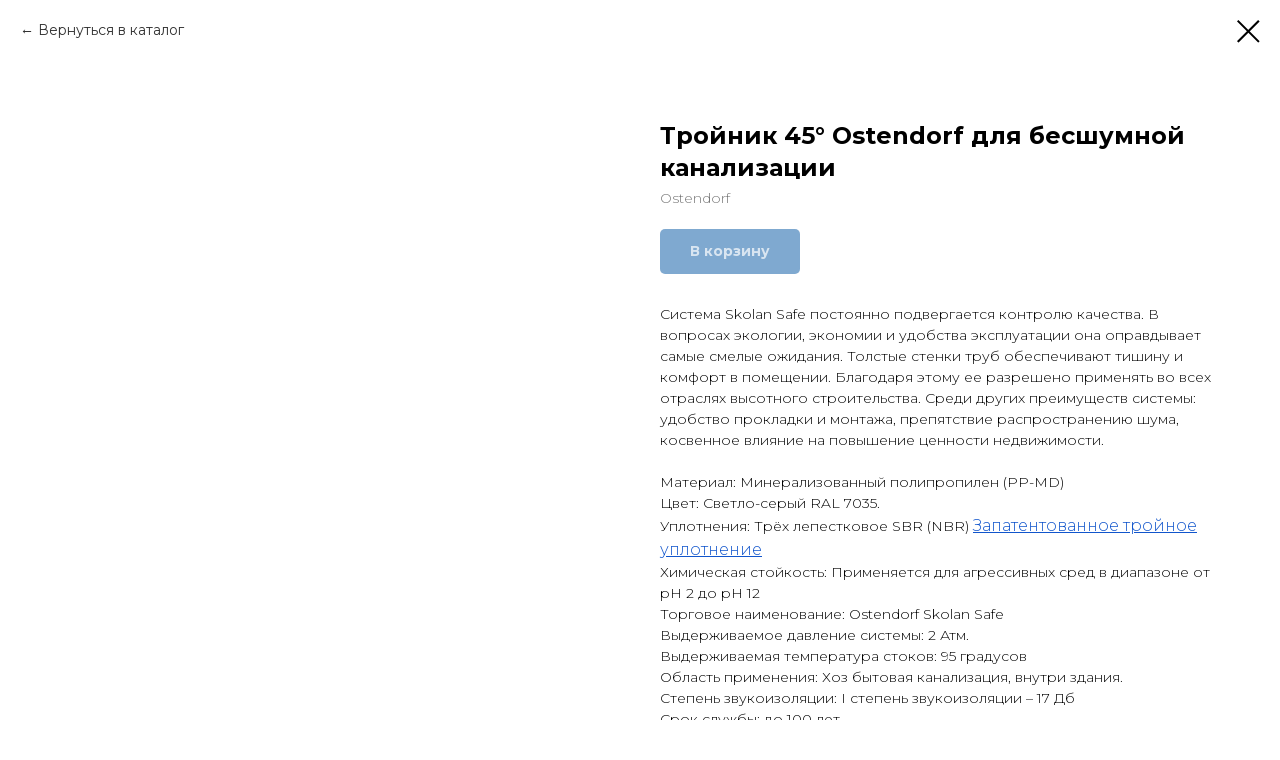

--- FILE ---
content_type: text/html; charset=UTF-8
request_url: https://sanmario.ru/kanalizatsionnye_truby/tproduct/179063528-278083318252-troinik-45-ostendorf-dlya-besshumnoi-kan
body_size: 19372
content:
<!DOCTYPE html> <html> <head> <meta charset="utf-8" /> <meta http-equiv="Content-Type" content="text/html; charset=utf-8" /> <meta name="viewport" content="width=device-width, initial-scale=1.0" /> <!--metatextblock-->
<title>Тройник 45° Ostendorf для бесшумной канализации - Ostendorf</title>
<meta name="description" content="Ostendorf Skolan Safe. Бесшумная канализация из минерализованного полипропиленаСистема Ostendorf Skolan Safe (PP-MD) - 17дБ(А)">
<meta name="keywords" content="">
<meta property="og:title" content="Тройник 45° Ostendorf для бесшумной канализации" />
<meta property="og:description" content="Ostendorf Skolan Safe. Бесшумная канализация из минерализованного полипропиленаСистема Ostendorf Skolan Safe (PP-MD) - 17дБ(А)" />
<meta property="og:type" content="website" />
<meta property="og:url" content="https://sanmario.ru/kanalizatsionnye_truby/tproduct/179063528-278083318252-troinik-45-ostendorf-dlya-besshumnoi-kan" />
<meta property="og:image" content="https://static.tildacdn.com/tild3030-3562-4830-b136-343430623638/vkzq4d17jxyzruf_988d.jpg" />
<link rel="canonical" href="https://sanmario.ru/kanalizatsionnye_truby/tproduct/179063528-278083318252-troinik-45-ostendorf-dlya-besshumnoi-kan" />
<!--/metatextblock--> <meta name="format-detection" content="telephone=no" /> <meta http-equiv="x-dns-prefetch-control" content="on"> <link rel="dns-prefetch" href="https://ws.tildacdn.com"> <link rel="dns-prefetch" href="https://static.tildacdn.com"> <link rel="shortcut icon" href="https://static.tildacdn.com/tild3130-3861-4463-b238-653238663238/favicon.ico" type="image/x-icon" /> <!-- Assets --> <script src="https://neo.tildacdn.com/js/tilda-fallback-1.0.min.js" async charset="utf-8"></script> <link rel="stylesheet" href="https://static.tildacdn.com/css/tilda-grid-3.0.min.css" type="text/css" media="all" onerror="this.loaderr='y';"/> <link rel="stylesheet" href="https://static.tildacdn.com/ws/project1933940/tilda-blocks-page8975937.min.css?t=1734415123" type="text/css" media="all" onerror="this.loaderr='y';" /> <link rel="preconnect" href="https://fonts.gstatic.com"> <link href="https://fonts.googleapis.com/css2?family=Montserrat:wght@100..900&subset=latin,cyrillic" rel="stylesheet"> <link rel="stylesheet" href="https://static.tildacdn.com/css/tilda-animation-2.0.min.css" type="text/css" media="all" onerror="this.loaderr='y';" /> <link rel="stylesheet" href="https://static.tildacdn.com/css/tilda-popup-1.1.min.css" type="text/css" media="print" onload="this.media='all';" onerror="this.loaderr='y';" /> <noscript><link rel="stylesheet" href="https://static.tildacdn.com/css/tilda-popup-1.1.min.css" type="text/css" media="all" /></noscript> <link rel="stylesheet" href="https://static.tildacdn.com/css/tilda-slds-1.4.min.css" type="text/css" media="print" onload="this.media='all';" onerror="this.loaderr='y';" /> <noscript><link rel="stylesheet" href="https://static.tildacdn.com/css/tilda-slds-1.4.min.css" type="text/css" media="all" /></noscript> <link rel="stylesheet" href="https://static.tildacdn.com/css/tilda-catalog-1.1.min.css" type="text/css" media="print" onload="this.media='all';" onerror="this.loaderr='y';" /> <noscript><link rel="stylesheet" href="https://static.tildacdn.com/css/tilda-catalog-1.1.min.css" type="text/css" media="all" /></noscript> <link rel="stylesheet" href="https://static.tildacdn.com/css/tilda-forms-1.0.min.css" type="text/css" media="all" onerror="this.loaderr='y';" /> <link rel="stylesheet" href="https://static.tildacdn.com/css/tilda-menusub-1.0.min.css" type="text/css" media="print" onload="this.media='all';" onerror="this.loaderr='y';" /> <noscript><link rel="stylesheet" href="https://static.tildacdn.com/css/tilda-menusub-1.0.min.css" type="text/css" media="all" /></noscript> <link rel="stylesheet" href="https://static.tildacdn.com/css/tilda-cart-1.0.min.css" type="text/css" media="all" onerror="this.loaderr='y';" /> <link rel="stylesheet" href="https://static.tildacdn.com/css/tilda-zoom-2.0.min.css" type="text/css" media="print" onload="this.media='all';" onerror="this.loaderr='y';" /> <noscript><link rel="stylesheet" href="https://static.tildacdn.com/css/tilda-zoom-2.0.min.css" type="text/css" media="all" /></noscript> <link rel="stylesheet" href="https://fonts.googleapis.com/css?family=Montserrat:300,400,500,600,700,800&display=swap&subset=cyrillic" type="text/css" /> <script nomodule src="https://static.tildacdn.com/js/tilda-polyfill-1.0.min.js" charset="utf-8"></script> <script type="text/javascript">function t_onReady(func) {if(document.readyState!='loading') {func();} else {document.addEventListener('DOMContentLoaded',func);}}
function t_onFuncLoad(funcName,okFunc,time) {if(typeof window[funcName]==='function') {okFunc();} else {setTimeout(function() {t_onFuncLoad(funcName,okFunc,time);},(time||100));}}function t_throttle(fn,threshhold,scope) {return function() {fn.apply(scope||this,arguments);};}</script> <script src="https://static.tildacdn.com/js/jquery-1.10.2.min.js" charset="utf-8" onerror="this.loaderr='y';"></script> <script src="https://static.tildacdn.com/js/tilda-scripts-3.0.min.js" charset="utf-8" defer onerror="this.loaderr='y';"></script> <script src="https://static.tildacdn.com/ws/project1933940/tilda-blocks-page8975937.min.js?t=1734415123" charset="utf-8" onerror="this.loaderr='y';"></script> <script src="https://static.tildacdn.com/js/tilda-lazyload-1.0.min.js" charset="utf-8" async onerror="this.loaderr='y';"></script> <script src="https://static.tildacdn.com/js/tilda-animation-2.0.min.js" charset="utf-8" async onerror="this.loaderr='y';"></script> <script src="https://static.tildacdn.com/js/tilda-zero-1.1.min.js" charset="utf-8" async onerror="this.loaderr='y';"></script> <script src="https://static.tildacdn.com/js/hammer.min.js" charset="utf-8" async onerror="this.loaderr='y';"></script> <script src="https://static.tildacdn.com/js/tilda-slds-1.4.min.js" charset="utf-8" async onerror="this.loaderr='y';"></script> <script src="https://static.tildacdn.com/js/tilda-products-1.0.min.js" charset="utf-8" async onerror="this.loaderr='y';"></script> <script src="https://static.tildacdn.com/js/tilda-catalog-1.1.min.js" charset="utf-8" async onerror="this.loaderr='y';"></script> <script src="https://static.tildacdn.com/js/tilda-menusub-1.0.min.js" charset="utf-8" async onerror="this.loaderr='y';"></script> <script src="https://static.tildacdn.com/js/tilda-menu-1.0.min.js" charset="utf-8" async onerror="this.loaderr='y';"></script> <script src="https://static.tildacdn.com/js/tilda-forms-1.0.min.js" charset="utf-8" async onerror="this.loaderr='y';"></script> <script src="https://static.tildacdn.com/js/tilda-cart-1.0.min.js" charset="utf-8" async onerror="this.loaderr='y';"></script> <script src="https://static.tildacdn.com/js/tilda-widget-positions-1.0.js" charset="utf-8" async onerror="this.loaderr='y';"></script> <script src="https://static.tildacdn.com/js/tilda-popup-1.0.min.js" charset="utf-8" async onerror="this.loaderr='y';"></script> <script src="https://static.tildacdn.com/js/tilda-animation-sbs-1.0.min.js" charset="utf-8" async onerror="this.loaderr='y';"></script> <script src="https://static.tildacdn.com/js/tilda-zoom-2.0.min.js" charset="utf-8" async onerror="this.loaderr='y';"></script> <script src="https://static.tildacdn.com/js/tilda-skiplink-1.0.min.js" charset="utf-8" async onerror="this.loaderr='y';"></script> <script src="https://static.tildacdn.com/js/tilda-events-1.0.min.js" charset="utf-8" async onerror="this.loaderr='y';"></script> <script type="text/javascript">window.dataLayer=window.dataLayer||[];</script> <script type="text/javascript">(function() {if((/bot|google|yandex|baidu|bing|msn|duckduckbot|teoma|slurp|crawler|spider|robot|crawling|facebook/i.test(navigator.userAgent))===false&&typeof(sessionStorage)!='undefined'&&sessionStorage.getItem('visited')!=='y'&&document.visibilityState){var style=document.createElement('style');style.type='text/css';style.innerHTML='@media screen and (min-width: 980px) {.t-records {opacity: 0;}.t-records_animated {-webkit-transition: opacity ease-in-out .2s;-moz-transition: opacity ease-in-out .2s;-o-transition: opacity ease-in-out .2s;transition: opacity ease-in-out .2s;}.t-records.t-records_visible {opacity: 1;}}';document.getElementsByTagName('head')[0].appendChild(style);function t_setvisRecs(){var alr=document.querySelectorAll('.t-records');Array.prototype.forEach.call(alr,function(el) {el.classList.add("t-records_animated");});setTimeout(function() {Array.prototype.forEach.call(alr,function(el) {el.classList.add("t-records_visible");});sessionStorage.setItem("visited","y");},400);}
document.addEventListener('DOMContentLoaded',t_setvisRecs);}})();</script></head> <body class="t-body" style="margin:0;"> <!--allrecords--> <div id="allrecords" class="t-records" data-product-page="y" data-hook="blocks-collection-content-node" data-tilda-project-id="1933940" data-tilda-page-id="8975937" data-tilda-page-alias="kanalizatsionnye_truby" data-tilda-formskey="b122896cd7ac29a157692da35c8e67f9" data-tilda-lazy="yes" data-tilda-root-zone="com">
<!-- PRODUCT START -->

                
                        
                    
        
        

<div id="rec179063528" class="r t-rec" style="background-color:#ffffff;" data-bg-color="#ffffff">
    <div class="t-store t-store__prod-snippet__container">

        
                <div class="t-store__prod-popup__close-txt-wr" style="position:absolute;">
            <a href="https://sanmario.ru/kanalizatsionnye_truby" class="js-store-close-text t-store__prod-popup__close-txt t-descr t-descr_xxs" style="color:#000000;">
                Вернуться в каталог
            </a>
        </div>
        
        <a href="https://sanmario.ru/kanalizatsionnye_truby" class="t-popup__close" style="position:absolute; background-color:#ffffff">
            <div class="t-popup__close-wrapper">
                <svg class="t-popup__close-icon t-popup__close-icon_arrow" width="26px" height="26px" viewBox="0 0 26 26" version="1.1" xmlns="http://www.w3.org/2000/svg" xmlns:xlink="http://www.w3.org/1999/xlink"><path d="M10.4142136,5 L11.8284271,6.41421356 L5.829,12.414 L23.4142136,12.4142136 L23.4142136,14.4142136 L5.829,14.414 L11.8284271,20.4142136 L10.4142136,21.8284271 L2,13.4142136 L10.4142136,5 Z" fill="#000000"></path></svg>
                <svg class="t-popup__close-icon t-popup__close-icon_cross" width="23px" height="23px" viewBox="0 0 23 23" version="1.1" xmlns="http://www.w3.org/2000/svg" xmlns:xlink="http://www.w3.org/1999/xlink"><g stroke="none" stroke-width="1" fill="#000000" fill-rule="evenodd"><rect transform="translate(11.313708, 11.313708) rotate(-45.000000) translate(-11.313708, -11.313708) " x="10.3137085" y="-3.6862915" width="2" height="30"></rect><rect transform="translate(11.313708, 11.313708) rotate(-315.000000) translate(-11.313708, -11.313708) " x="10.3137085" y="-3.6862915" width="2" height="30"></rect></g></svg>
            </div>
        </a>
        
        <div class="js-store-product js-product t-store__product-snippet" data-product-lid="278083318252" data-product-uid="278083318252" itemscope itemtype="http://schema.org/Product">
            <meta itemprop="productID" content="278083318252" />

            <div class="t-container">
                <div>
                    <meta itemprop="image" content="https://static.tildacdn.com/tild3030-3562-4830-b136-343430623638/vkzq4d17jxyzruf_988d.jpg" />
                    <div class="t-store__prod-popup__slider js-store-prod-slider t-store__prod-popup__col-left t-col t-col_6">
                        <div class="js-product-img" style="width:100%;padding-bottom:75%;background-size:cover;opacity:0;">
                        </div>
                    </div>
                    <div class="t-store__prod-popup__info t-align_left t-store__prod-popup__col-right t-col t-col_6">

                        <div class="t-store__prod-popup__title-wrapper">
                            <h1 class="js-store-prod-name js-product-name t-store__prod-popup__name t-name t-name_xl" itemprop="name" style="font-weight:700;">Тройник 45° Ostendorf для бесшумной канализации</h1>
                            <div class="t-store__prod-popup__brand t-descr t-descr_xxs" itemprop="brand" itemscope itemtype="https://schema.org/Brand">
                                <span itemprop="name" class="js-product-brand">Ostendorf</span>                            </div>
                            <div class="t-store__prod-popup__sku t-descr t-descr_xxs">
                                <span class="js-store-prod-sku js-product-sku" translate="no" >
                                    
                                </span>
                            </div>
                        </div>

                                                                        <div itemprop="offers" itemscope itemtype="http://schema.org/AggregateOffer" style="display:none;">
                            <meta itemprop="lowPrice" content="" />
                            <meta itemprop="highPrice" content="" />
                            <meta itemprop="priceCurrency" content="RUB" />
                                                        <link itemprop="availability" href="http://schema.org/InStock">
                                                                                    <div itemprop="offers" itemscope itemtype="http://schema.org/Offer" style="display:none;">
                                <meta itemprop="serialNumber" content="130082776964" />
                                                                <meta itemprop="sku" content="332200" />
                                                                <meta itemprop="price" content="0" />
                                <meta itemprop="priceCurrency" content="RUB" />
                                                                <link itemprop="availability" href="http://schema.org/InStock">
                                                            </div>
                                                        <div itemprop="offers" itemscope itemtype="http://schema.org/Offer" style="display:none;">
                                <meta itemprop="serialNumber" content="913768056976" />
                                                                <meta itemprop="sku" content="333210" />
                                                                <meta itemprop="price" content="0" />
                                <meta itemprop="priceCurrency" content="RUB" />
                                                                <link itemprop="availability" href="http://schema.org/InStock">
                                                            </div>
                                                        <div itemprop="offers" itemscope itemtype="http://schema.org/Offer" style="display:none;">
                                <meta itemprop="serialNumber" content="477456323285" />
                                                                <meta itemprop="sku" content="333200" />
                                                                <meta itemprop="price" content="0" />
                                <meta itemprop="priceCurrency" content="RUB" />
                                                                <link itemprop="availability" href="http://schema.org/InStock">
                                                            </div>
                                                        <div itemprop="offers" itemscope itemtype="http://schema.org/Offer" style="display:none;">
                                <meta itemprop="serialNumber" content="886187990116" />
                                                                <meta itemprop="sku" content="334220" />
                                                                <meta itemprop="price" content="0" />
                                <meta itemprop="priceCurrency" content="RUB" />
                                                                <link itemprop="availability" href="http://schema.org/InStock">
                                                            </div>
                                                        <div itemprop="offers" itemscope itemtype="http://schema.org/Offer" style="display:none;">
                                <meta itemprop="serialNumber" content="227677747847" />
                                                                <meta itemprop="sku" content="334210" />
                                                                <meta itemprop="price" content="0" />
                                <meta itemprop="priceCurrency" content="RUB" />
                                                                <link itemprop="availability" href="http://schema.org/InStock">
                                                            </div>
                                                        <div itemprop="offers" itemscope itemtype="http://schema.org/Offer" style="display:none;">
                                <meta itemprop="serialNumber" content="708296849177" />
                                                                <meta itemprop="sku" content="334200" />
                                                                <meta itemprop="price" content="0" />
                                <meta itemprop="priceCurrency" content="RUB" />
                                                                <link itemprop="availability" href="http://schema.org/InStock">
                                                            </div>
                                                        <div itemprop="offers" itemscope itemtype="http://schema.org/Offer" style="display:none;">
                                <meta itemprop="serialNumber" content="126607115153" />
                                                                <meta itemprop="sku" content="335220" />
                                                                <meta itemprop="price" content="0" />
                                <meta itemprop="priceCurrency" content="RUB" />
                                                                <link itemprop="availability" href="http://schema.org/InStock">
                                                            </div>
                                                        <div itemprop="offers" itemscope itemtype="http://schema.org/Offer" style="display:none;">
                                <meta itemprop="serialNumber" content="544003660701" />
                                                                <meta itemprop="sku" content="335210" />
                                                                <meta itemprop="price" content="0" />
                                <meta itemprop="priceCurrency" content="RUB" />
                                                                <link itemprop="availability" href="http://schema.org/InStock">
                                                            </div>
                                                        <div itemprop="offers" itemscope itemtype="http://schema.org/Offer" style="display:none;">
                                <meta itemprop="serialNumber" content="874968001303" />
                                                                <meta itemprop="sku" content="335230" />
                                                                <meta itemprop="price" content="0" />
                                <meta itemprop="priceCurrency" content="RUB" />
                                                                <link itemprop="availability" href="http://schema.org/InStock">
                                                            </div>
                                                        <div itemprop="offers" itemscope itemtype="http://schema.org/Offer" style="display:none;">
                                <meta itemprop="serialNumber" content="617398974350" />
                                                                <meta itemprop="sku" content="335200" />
                                                                <meta itemprop="price" content="0" />
                                <meta itemprop="priceCurrency" content="RUB" />
                                                                <link itemprop="availability" href="http://schema.org/InStock">
                                                            </div>
                                                        <div itemprop="offers" itemscope itemtype="http://schema.org/Offer" style="display:none;">
                                <meta itemprop="serialNumber" content="456571804739" />
                                                                <meta itemprop="sku" content="336210" />
                                                                <meta itemprop="price" content="0" />
                                <meta itemprop="priceCurrency" content="RUB" />
                                                                <link itemprop="availability" href="http://schema.org/InStock">
                                                            </div>
                                                        <div itemprop="offers" itemscope itemtype="http://schema.org/Offer" style="display:none;">
                                <meta itemprop="serialNumber" content="285043388387" />
                                                                <meta itemprop="sku" content="336200" />
                                                                <meta itemprop="price" content="0" />
                                <meta itemprop="priceCurrency" content="RUB" />
                                                                <link itemprop="availability" href="http://schema.org/InStock">
                                                            </div>
                                                        <div itemprop="offers" itemscope itemtype="http://schema.org/Offer" style="display:none;">
                                <meta itemprop="serialNumber" content="744300005203" />
                                                                <meta itemprop="sku" content="337210" />
                                                                <meta itemprop="price" content="0" />
                                <meta itemprop="priceCurrency" content="RUB" />
                                                                <link itemprop="availability" href="http://schema.org/InStock">
                                                            </div>
                                                        <div itemprop="offers" itemscope itemtype="http://schema.org/Offer" style="display:none;">
                                <meta itemprop="serialNumber" content="792058568556" />
                                                                <meta itemprop="sku" content="337200" />
                                                                <meta itemprop="price" content="0" />
                                <meta itemprop="priceCurrency" content="RUB" />
                                                                <link itemprop="availability" href="http://schema.org/InStock">
                                                            </div>
                                                        <div itemprop="offers" itemscope itemtype="http://schema.org/Offer" style="display:none;">
                                <meta itemprop="serialNumber" content="108092511856" />
                                                                <meta itemprop="sku" content="338230" />
                                                                <meta itemprop="price" content="0" />
                                <meta itemprop="priceCurrency" content="RUB" />
                                                                <link itemprop="availability" href="http://schema.org/InStock">
                                                            </div>
                                                        <div itemprop="offers" itemscope itemtype="http://schema.org/Offer" style="display:none;">
                                <meta itemprop="serialNumber" content="223590149524" />
                                                                <meta itemprop="sku" content="338210" />
                                                                <meta itemprop="price" content="0" />
                                <meta itemprop="priceCurrency" content="RUB" />
                                                                <link itemprop="availability" href="http://schema.org/InStock">
                                                            </div>
                                                        <div itemprop="offers" itemscope itemtype="http://schema.org/Offer" style="display:none;">
                                <meta itemprop="serialNumber" content="330130488740" />
                                                                <meta itemprop="sku" content="338200" />
                                                                <meta itemprop="price" content="0" />
                                <meta itemprop="priceCurrency" content="RUB" />
                                                                <link itemprop="availability" href="http://schema.org/InStock">
                                                            </div>
                                                    </div>
                        
                                                
                        <div class="js-store-price-wrapper t-store__prod-popup__price-wrapper">
                            <div class="js-store-prod-price t-store__prod-popup__price t-store__prod-popup__price-item t-name t-name_md" style="color:#0054a1;font-weight:600;display:none;">
                                                                <div class="js-product-price js-store-prod-price-val t-store__prod-popup__price-value" data-product-price-def="" data-product-price-def-str=""></div><div class="t-store__prod-popup__price-currency" translate="no">р.</div>
                                                            </div>
                            <div class="js-store-prod-price-old t-store__prod-popup__price_old t-store__prod-popup__price-item t-name t-name_md" style="font-weight:600;display:none;">
                                                                <div class="js-store-prod-price-old-val t-store__prod-popup__price-value"></div><div class="t-store__prod-popup__price-currency" translate="no">р.</div>
                                                            </div>
                        </div>

                        <div class="js-product-controls-wrapper">
                        </div>

                        <div class="t-store__prod-popup__links-wrapper">
                                                    </div>

                                                <div class="t-store__prod-popup__btn-wrapper"   tt="В корзину">
                                                        <a href="#order" class="t-store__prod-popup__btn t-store__prod-popup__btn_disabled t-btn t-btn_sm" style="color:#ffffff;background-color:#0054a1;border-radius:5px;-moz-border-radius:5px;-webkit-border-radius:5px;">
                                <table style="width:100%; height:100%;">
                                    <tbody>
                                        <tr>
                                            <td class="js-store-prod-popup-buy-btn-txt">В корзину</td>
                                        </tr>
                                    </tbody>
                                </table>
                            </a>
                                                    </div>
                        
                        <div class="js-store-prod-text t-store__prod-popup__text t-descr t-descr_xxs" >
                                                    <div class="js-store-prod-all-text" itemprop="description">
                                Система Skolan Safe постоянно подвергается контролю качества. В вопросах экологии, экономии и удобства эксплуатации она оправдывает самые смелые ожидания. Толстые стенки труб обеспечивают тишину и комфорт в помещении. Благодаря этому ее разрешено применять во всех отраслях высотного строительства. Среди других преимуществ системы: удобство прокладки и монтажа, препятствие распространению шума, косвенное влияние на повышение ценности недвижимости.<br /><br />Материал: Минерализованный полипропилен (PP-MD)<br />Цвет: Светло-серый RAL 7035.<br />Уплотнения: Трёх лепестковое SBR (NBR) <a href="https://ostendorf.ru/zapatentovannoe-uplotnenie/" style="font-size: 16px; font-style: normal; font-variant-caps: normal; text-decoration: underline; color: rgb(17, 85, 204);">Запатентованное тройное уплотнение</a><br />Химическая стойкость: Применяется для агрессивных сред в диапазоне от pH 2 до pH 12<br />Торговое наименование: Ostendorf Skolan Safe<br />Выдерживаемое давление системы: 2 Атм.<br />Выдерживаемая температура стоков: 95 градусов<br />Область применения: Хоз бытовая канализация, внутри здания.<br />Степень звукоизоляции: I степень звукоизоляции – 17 Дб<br />Срок службы: до 100 лет.<br />Структура трубы: Сплошная стенка<br /><br /><br />Маркировка:<br /><strong>Трубы и фитинги</strong><br />Долговечная маркировка с обозначением производителя, условного диаметра, стандарта (DIN EN 1451-1), даты изготовления (на фитингах дополнительно указываются углы наклона), на трубах нанесена сантиметровая линейка.<br /><strong>Уплотнительные кольца</strong><br />Фирменный знак производителя уплотнения, условный диаметр, обозначение стандарта (DIN EN 681), дата изготовления, номер пресс-формы и ее гнезда.<br /><br />Соединение: Соединение осуществляется вставкой гладкого конца трубы в раструб с установленным на заводе, запатентованным уплотнительным кольцом.<br /><br />Требования к качеству: изготавливается по DIN EN 1451-1 и DIN 19560-10<br /><br />Условные диаметры: 50, 75, 90, 110, 125, 160 и 200 мм. <br />                            </div>
                                                                            <div class="js-store-prod-all-charcs">
                                                                                                                                                                        </div>
                                                </div>

                    </div>
                </div>

                            </div>
        </div>
                <div class="js-store-error-msg t-store__error-msg-cont"></div>
        <div itemscope itemtype="http://schema.org/ImageGallery" style="display:none;">
                                                </div>

    </div>

                        
                        
    
    <style>
        /* body bg color */
        
        .t-body {
            background-color:#ffffff;
        }
        

        /* body bg color end */
        /* Slider stiles */
        .t-slds__bullet_active .t-slds__bullet_body {
            background-color: #222 !important;
        }

        .t-slds__bullet:hover .t-slds__bullet_body {
            background-color: #222 !important;
        }
        /* Slider stiles end */
    </style>
    

            
        
    <style>
        

        

        
    </style>
    
    
        
    <style>
        
    </style>
    
    
        
    <style>
        
    </style>
    
    
        
        <style>
    
                                    
        </style>
    
    
    <div class="js-store-tpl-slider-arrows" style="display: none;">
                


<div class="t-slds__arrow_wrapper t-slds__arrow_wrapper-left" data-slide-direction="left">
  <div class="t-slds__arrow t-slds__arrow-left t-slds__arrow-withbg" style="width: 30px; height: 30px;background-color: rgba(255,255,255,1);">
    <div class="t-slds__arrow_body t-slds__arrow_body-left" style="width: 7px;">
      <svg style="display: block" viewBox="0 0 7.3 13" xmlns="http://www.w3.org/2000/svg" xmlns:xlink="http://www.w3.org/1999/xlink">
                <desc>Left</desc>
        <polyline
        fill="none"
        stroke="#000000"
        stroke-linejoin="butt"
        stroke-linecap="butt"
        stroke-width="1"
        points="0.5,0.5 6.5,6.5 0.5,12.5"
        />
      </svg>
    </div>
  </div>
</div>
<div class="t-slds__arrow_wrapper t-slds__arrow_wrapper-right" data-slide-direction="right">
  <div class="t-slds__arrow t-slds__arrow-right t-slds__arrow-withbg" style="width: 30px; height: 30px;background-color: rgba(255,255,255,1);">
    <div class="t-slds__arrow_body t-slds__arrow_body-right" style="width: 7px;">
      <svg style="display: block" viewBox="0 0 7.3 13" xmlns="http://www.w3.org/2000/svg" xmlns:xlink="http://www.w3.org/1999/xlink">
        <desc>Right</desc>
        <polyline
        fill="none"
        stroke="#000000"
        stroke-linejoin="butt"
        stroke-linecap="butt"
        stroke-width="1"
        points="0.5,0.5 6.5,6.5 0.5,12.5"
        />
      </svg>
    </div>
  </div>
</div>    </div>

    
    <script>
        t_onReady(function() {
            var tildacopyEl = document.getElementById('tildacopy');
            if (tildacopyEl) tildacopyEl.style.display = 'none';

            var recid = '179063528';
            var options = {};
            var product = {"uid":278083318252,"rootpartid":952628,"title":"Тройник 45° Ostendorf для бесшумной канализации","brand":"Ostendorf","descr":"Ostendorf Skolan Safe. Бесшумная канализация из минерализованного полипропилена<br \/>Система Ostendorf Skolan Safe (PP-MD) - 17дБ(А)<br \/>","text":"Система Skolan Safe постоянно подвергается контролю качества. В вопросах экологии, экономии и удобства эксплуатации она оправдывает самые смелые ожидания. Толстые стенки труб обеспечивают тишину и комфорт в помещении. Благодаря этому ее разрешено применять во всех отраслях высотного строительства. Среди других преимуществ системы: удобство прокладки и монтажа, препятствие распространению шума, косвенное влияние на повышение ценности недвижимости.<br \/><br \/>Материал: Минерализованный полипропилен (PP-MD)<br \/>Цвет: Светло-серый RAL 7035.<br \/>Уплотнения: Трёх лепестковое SBR (NBR) <a href=\"https:\/\/ostendorf.ru\/zapatentovannoe-uplotnenie\/\" style=\"font-size: 16px; font-style: normal; font-variant-caps: normal; text-decoration: underline; color: rgb(17, 85, 204);\">Запатентованное тройное уплотнение<\/a><br \/>Химическая стойкость: Применяется для агрессивных сред в диапазоне от pH 2 до pH 12<br \/>Торговое наименование: Ostendorf Skolan Safe<br \/>Выдерживаемое давление системы: 2 Атм.<br \/>Выдерживаемая температура стоков: 95 градусов<br \/>Область применения: Хоз бытовая канализация, внутри здания.<br \/>Степень звукоизоляции: I степень звукоизоляции – 17 Дб<br \/>Срок службы: до 100 лет.<br \/>Структура трубы: Сплошная стенка<br \/><br \/><br \/>Маркировка:<br \/><strong>Трубы и фитинги<\/strong><br \/>Долговечная маркировка с обозначением производителя, условного диаметра, стандарта (DIN EN 1451-1), даты изготовления (на фитингах дополнительно указываются углы наклона), на трубах нанесена сантиметровая линейка.<br \/><strong>Уплотнительные кольца<\/strong><br \/>Фирменный знак производителя уплотнения, условный диаметр, обозначение стандарта (DIN EN 681), дата изготовления, номер пресс-формы и ее гнезда.<br \/><br \/>Соединение: Соединение осуществляется вставкой гладкого конца трубы в раструб с установленным на заводе, запатентованным уплотнительным кольцом.<br \/><br \/>Требования к качеству: изготавливается по DIN EN 1451-1 и DIN 19560-10<br \/><br \/>Условные диаметры: 50, 75, 90, 110, 125, 160 и 200 мм. <br \/>","gallery":[{"img":"https:\/\/static.tildacdn.com\/tild3030-3562-4830-b136-343430623638\/vkzq4d17jxyzruf_988d.jpg"}],"sort":1160575,"portion":0,"newsort":0,"json_options":"[{\"title\":\"Диаметр\",\"params\":{\"view\":\"select\",\"hasColor\":false,\"linkImage\":false},\"values\":[\"50\\\/50\",\"75\\\/50\",\"75\\\/75\",\"90\\\/50\",\"90\\\/75\",\"90\\\/90\",\"110\\\/50\",\"110\\\/75\",\"110\\\/90\",\"110\\\/110\",\"125\\\/110\",\"125\\\/125\",\"160\\\/110\",\"160\\\/160\",\"200\\\/110\",\"200\\\/160\",\"200\\\/200\"]}]","json_chars":"null","externalid":"Mt2hmIB9sYj5r30MbfY7","pack_x":0,"pack_y":0,"pack_z":0,"pack_m":0,"serverid":"master","servertime":"1648554112.4565","price":"","parentuid":"","editions":[{"uid":130082776964,"externalid":"JFNrERcJ1Ka2P0vMIN5C","sku":"332200","price":"","priceold":"","quantity":"","img":"https:\/\/static.tildacdn.com\/tild3030-3562-4830-b136-343430623638\/vkzq4d17jxyzruf_988d.jpg","Диаметр":"50\/50"},{"uid":913768056976,"externalid":"VxzJ5iOgfyl119EjN67U","sku":"333210","price":"","priceold":"","quantity":"","img":"https:\/\/static.tildacdn.com\/tild3030-3562-4830-b136-343430623638\/vkzq4d17jxyzruf_988d.jpg","Диаметр":"75\/50"},{"uid":477456323285,"externalid":"84uKbspXze8tzOdA7py2","sku":"333200","price":"","priceold":"","quantity":"","img":"https:\/\/static.tildacdn.com\/tild3030-3562-4830-b136-343430623638\/vkzq4d17jxyzruf_988d.jpg","Диаметр":"75\/75"},{"uid":886187990116,"externalid":"yh99xnpi4zrJFFOM5LCS","sku":"334220","price":"","priceold":"","quantity":"","img":"https:\/\/static.tildacdn.com\/tild3030-3562-4830-b136-343430623638\/vkzq4d17jxyzruf_988d.jpg","Диаметр":"90\/50"},{"uid":227677747847,"externalid":"2UJnk1VXFsxT6DP1MVn1","sku":"334210","price":"","priceold":"","quantity":"","img":"https:\/\/static.tildacdn.com\/tild3030-3562-4830-b136-343430623638\/vkzq4d17jxyzruf_988d.jpg","Диаметр":"90\/75"},{"uid":708296849177,"externalid":"HScfjgg2jI2syuEVlr1E","sku":"334200","price":"","priceold":"","quantity":"","img":"https:\/\/static.tildacdn.com\/tild3030-3562-4830-b136-343430623638\/vkzq4d17jxyzruf_988d.jpg","Диаметр":"90\/90"},{"uid":126607115153,"externalid":"1d9a1I7JIVZxOUNyjLAz","sku":"335220","price":"","priceold":"","quantity":"","img":"https:\/\/static.tildacdn.com\/tild3030-3562-4830-b136-343430623638\/vkzq4d17jxyzruf_988d.jpg","Диаметр":"110\/50"},{"uid":544003660701,"externalid":"sJetxM8EOmNum4EPd2Cv","sku":"335210","price":"","priceold":"","quantity":"","img":"https:\/\/static.tildacdn.com\/tild3030-3562-4830-b136-343430623638\/vkzq4d17jxyzruf_988d.jpg","Диаметр":"110\/75"},{"uid":874968001303,"externalid":"rERyzSJLfp9dbhYIXps8","sku":"335230","price":"","priceold":"","quantity":"","img":"https:\/\/static.tildacdn.com\/tild3030-3562-4830-b136-343430623638\/vkzq4d17jxyzruf_988d.jpg","Диаметр":"110\/90"},{"uid":617398974350,"externalid":"uJNucb909czkIE2czlKS","sku":"335200","price":"","priceold":"","quantity":"","img":"https:\/\/static.tildacdn.com\/tild3030-3562-4830-b136-343430623638\/vkzq4d17jxyzruf_988d.jpg","Диаметр":"110\/110"},{"uid":456571804739,"externalid":"FjUJynXVFEZZ0z202gjm","sku":"336210","price":"","priceold":"","quantity":"","img":"https:\/\/static.tildacdn.com\/tild3030-3562-4830-b136-343430623638\/vkzq4d17jxyzruf_988d.jpg","Диаметр":"125\/110"},{"uid":285043388387,"externalid":"ljKPS16Yit0lJZNz6SLc","sku":"336200","price":"","priceold":"","quantity":"","img":"https:\/\/static.tildacdn.com\/tild3030-3562-4830-b136-343430623638\/vkzq4d17jxyzruf_988d.jpg","Диаметр":"125\/125"},{"uid":744300005203,"externalid":"HhXR74mtlAbhTrUIozRb","sku":"337210","price":"","priceold":"","quantity":"","img":"https:\/\/static.tildacdn.com\/tild3030-3562-4830-b136-343430623638\/vkzq4d17jxyzruf_988d.jpg","Диаметр":"160\/110"},{"uid":792058568556,"externalid":"B8fyxHtzL3G2gmcGXGX7","sku":"337200","price":"","priceold":"","quantity":"","img":"https:\/\/static.tildacdn.com\/tild3030-3562-4830-b136-343430623638\/vkzq4d17jxyzruf_988d.jpg","Диаметр":"160\/160"},{"uid":108092511856,"externalid":"pEuAh51B8BA21cVYnIA4","sku":"338230","price":"","priceold":"","quantity":"","img":"https:\/\/static.tildacdn.com\/tild3030-3562-4830-b136-343430623638\/vkzq4d17jxyzruf_988d.jpg","Диаметр":"200\/110"},{"uid":223590149524,"externalid":"n0EmgeLLhnGSPp70nhnO","sku":"338210","price":"","priceold":"","quantity":"","img":"https:\/\/static.tildacdn.com\/tild3030-3562-4830-b136-343430623638\/vkzq4d17jxyzruf_988d.jpg","Диаметр":"200\/160"},{"uid":330130488740,"externalid":"0h1ij1ZCC1ocxcYVK3RJ","sku":"338200","price":"","priceold":"","quantity":"","img":"https:\/\/static.tildacdn.com\/tild3030-3562-4830-b136-343430623638\/vkzq4d17jxyzruf_988d.jpg","Диаметр":"200\/200"}],"characteristics":[],"properties":[],"partuids":[540171169488],"url":"https:\/\/sanmario.ru\/kanalizatsionnye_truby\/tproduct\/179063528-278083318252-troinik-45-ostendorf-dlya-besshumnoi-kan"};

            // draw slider or show image for SEO
            if (window.isSearchBot) {
                var imgEl = document.querySelector('.js-product-img');
                if (imgEl) imgEl.style.opacity = '1';
            } else {
                
                var prodcard_optsObj = {
    hasWrap: false,
    txtPad: '',
    bgColor: '',
    borderRadius: '',
    shadowSize: '0px',
    shadowOpacity: '',
    shadowSizeHover: '',
    shadowOpacityHover: '',
    shadowShiftyHover: '',
    btnTitle1: 'Купить',
    btnLink1: 'popup',
    btnTitle2: '',
    btnLink2: 'popup',
    showOpts: false};

var price_optsObj = {
    color: '#0054a1',
    colorOld: '',
    fontSize: '20px',
    fontWeight: '600'
};

var popup_optsObj = {
    columns: '6',
    columns2: '6',
    isVertical: '',
    align: '',
    btnTitle: 'В корзину',
    closeText: 'Вернуться в каталог',
    iconColor: '#000000',
    containerBgColor: '#ffffff',
    overlayBgColorRgba: 'rgba(255,255,255,1)',
    popupStat: '',
    popupContainer: '',
    fixedButton: false,
    mobileGalleryStyle: ''
};

var slider_optsObj = {
    anim_speed: '',
    arrowColor: '#000000',
    videoPlayerIconColor: '',
    cycle: '',
    controls: 'arrowsthumbs',
    bgcolor: '#ffffff'
};

var slider_dotsOptsObj = {
    size: '',
    bgcolor: '',
    bordersize: '',
    bgcoloractive: ''
};

var slider_slidesOptsObj = {
    zoomable: true,
    bgsize: 'contain',
    ratio: '1'
};

var typography_optsObj = {
    descrColor: '',
    titleColor: ''
};

var default_sortObj = {
    in_stock: false};

var btn1_style = 'border-radius:5px;-moz-border-radius:5px;-webkit-border-radius:5px;color:#ffffff;background-color:#0054a1;';
var btn2_style = 'border-radius:5px;-moz-border-radius:5px;-webkit-border-radius:5px;color:#000000;border:1px solid #000000;';

var options_catalog = {
    btn1_style: btn1_style,
    btn2_style: btn2_style,
    storepart: '540171169488',
    prodCard: prodcard_optsObj,
    popup_opts: popup_optsObj,
    defaultSort: default_sortObj,
    slider_opts: slider_optsObj,
    slider_dotsOpts: slider_dotsOptsObj,
    slider_slidesOpts: slider_slidesOptsObj,
    typo: typography_optsObj,
    price: price_optsObj,
    blocksInRow: '4',
    imageHover: false,
    imageHeight: '260px',
    imageRatioClass: 't-store__card__imgwrapper_4-3',
    align: 'left',
    vindent: '',
    isHorizOnMob:false,
    itemsAnim: '',
    hasOriginalAspectRatio: false,
    markColor: '#ffffff',
    markBgColor: '#ff4a4a',
    currencySide: 'r',
    currencyTxt: 'р.',
    currencySeparator: ',',
    currencyDecimal: '',
    btnSize: '',
    verticalAlignButtons: true,
    hideFilters: false,
    titleRelevants: 'Смотрите также',
    showRelevants: '',
    relevants_slider: true,
    relevants_quantity: '',
    isFlexCols: false,
    isPublishedPage: true,
    previewmode: true,
    colClass: 't-col t-col_3',
    ratio: '1_1',
    sliderthumbsside: '',
    showStoreBtnQuantity: '',
    tabs: '',
    galleryStyle: '',
    title_typo: '',
    descr_typo: '',
    price_typo: '',
    price_old_typo: '',
    menu_typo: '',
    options_typo: '',
    sku_typo: '',
    characteristics_typo: '',
    button_styles: '',
    button2_styles: '',
    buttonicon: '',
    buttoniconhover: '',
};                
                // emulate, get options_catalog from file store_catalog_fields
                options = options_catalog;
                options.typo.title = "font-weight:700;" || '';
                options.typo.descr = "" || '';

                try {
                    if (options.showRelevants) {
                        var itemsCount = '4';
                        var relevantsMethod;
                        switch (options.showRelevants) {
                            case 'cc':
                                relevantsMethod = 'current_category';
                                break;
                            case 'all':
                                relevantsMethod = 'all_categories';
                                break;
                            default:
                                relevantsMethod = 'category_' + options.showRelevants;
                                break;
                        }

                        t_onFuncLoad('t_store_loadProducts', function() {
                            t_store_loadProducts(
                                'relevants',
                                recid,
                                options,
                                false,
                                {
                                    currentProductUid: '278083318252',
                                    relevantsQuantity: itemsCount,
                                    relevantsMethod: relevantsMethod,
                                    relevantsSort: 'random'
                                }
                            );
                        });
                    }
                } catch (e) {
                    console.log('Error in relevants: ' + e);
                }
            }

            
                            options.popup_opts.btnTitle = 'В корзину';
                        

            window.tStoreOptionsList = [{"title":"Материал","params":[],"values":[{"id":1034534,"value":"дерево"},{"id":779756,"value":"латунь"},{"id":1034531,"value":"МДФ"},{"id":1247075,"value":"нержавеющая сталь"},{"id":779873,"value":"никель"},{"id":19718176,"value":"пластик"},{"id":1247072,"value":"сталь"},{"id":779744,"value":"хром"}]},{"title":"Ширина","params":[],"values":[{"id":"969014","value":"100"},{"id":"779747","value":"3,5"},{"id":"779759","value":"4,5"},{"id":"964241","value":"50"},{"id":"969206","value":"500"},{"id":"964238","value":"60"},{"id":"969215","value":"600"},{"id":"969467","value":"610"},{"id":"964796","value":"70"},{"id":"969221","value":"700"},{"id":"969470","value":"708"},{"id":"969008","value":"80"},{"id":"969227","value":"800"},{"id":"17921875","value":"810"},{"id":"1045625","value":"85"}]},{"title":"Длина","params":[],"values":[{"id":"779783","value":"10,5"},{"id":"1228736","value":"100 см"},{"id":"2260616","value":"100м"},{"id":"779750","value":"11"},{"id":"1228739","value":"150 см"},{"id":"2260619","value":"160м"},{"id":"1228742","value":"200 см"},{"id":"2260610","value":"20м"},{"id":"965627","value":"30 см"},{"id":"965630","value":"45 см"},{"id":"1228730","value":"50 см"},{"id":"2260613","value":"50м"},{"id":"897224","value":"55 см"},{"id":"1228652","value":"60 см"},{"id":"897227","value":"65 см"},{"id":"897230","value":"75 см"},{"id":"1228658","value":"80 см"},{"id":"897233","value":"85 см"},{"id":"897236","value":"95 см"}]},{"title":"Высота","params":[],"values":[{"id":"779753","value":"3,5"},{"id":"779765","value":"4,5"}]},{"title":"Цвет","params":{"view":"select","hasColor":true,"linkImage":false},"values":[{"id":969617,"value":"белый"},{"id":23541234,"color":"#ffffff","value":"Белый матовый"},{"id":17876863,"value":"дуб"},{"id":963740,"value":"дуб балтийский"},{"id":963743,"value":"дуб канадский"},{"id":964274,"value":"дуб кантербери\/белый"},{"id":964847,"value":"дуб кантри\/белый"},{"id":964277,"value":"дуб сонома\/белый"},{"id":2234813,"value":"Зелёный"},{"id":1332908,"value":"красный"},{"id":1045622,"value":"орех"},{"id":1332917,"value":"синий"},{"id":969620,"value":"черный"},{"id":23541230,"color":"#000000","value":"Черный матовый"},{"id":964850,"value":"эвкалипт мистери\/белый"},{"id":1034495,"value":"ясень"}]},{"title":"Глубина","params":[],"values":[{"id":"17921878","value":"145"},{"id":"969209","value":"394"},{"id":"969011","value":"440"},{"id":"969218","value":"443"},{"id":"969224","value":"450"},{"id":"969017","value":"500"}]},{"title":"Ориентация","params":[],"values":[{"id":"981701","value":"Левая"},{"id":"981704","value":"Правая"}]},{"title":"Емкость гидроаккумулятора","params":{"view":"select","hasColor":false,"linkImage":false},"values":[{"id":"16690819","value":"10"},{"id":"1180538","value":"100"},{"id":"1180856","value":"100 (верхнее)"},{"id":"1180853","value":"100 (нижнее)"},{"id":"1180928","value":"100 верт"},{"id":"16690951","value":"100л"},{"id":"1246919","value":"12"},{"id":"16690837","value":"12л"},{"id":"1180859","value":"150 с манометром"},{"id":"1247048","value":"150-200"},{"id":"1246922","value":"19"},{"id":"16690840","value":"19л"},{"id":"1180838","value":"2"},{"id":"1180862","value":"200 с манометром"},{"id":"1076564","value":"24"},{"id":"1076648","value":"24 (нерж.)"},{"id":"1247042","value":"24 без хвоста"},{"id":"16690759","value":"24л"},{"id":"1247051","value":"300"},{"id":"1180865","value":"300 с манометром"},{"id":"1246925","value":"35"},{"id":"1076561","value":"5"},{"id":"1076651","value":"50"},{"id":"1180844","value":"50 (верхнее)"},{"id":"1076654","value":"50 (нерж.)"},{"id":"1180841","value":"50 (нижнее)"},{"id":"1180868","value":"500 с манометром"},{"id":"16690762","value":"50л"},{"id":"16690834","value":"5л"},{"id":"16690816","value":"6"},{"id":"1246916","value":"8"},{"id":"1180541","value":"80"},{"id":"1180850","value":"80 (верхнее)"},{"id":"1180847","value":"80 (нижнее)"},{"id":"1180925","value":"80 верт"},{"id":"1247045","value":"80-100"},{"id":"16690774","value":"80л"}]},{"title":"Размер","params":{"view":"select","hasColor":false,"linkImage":false},"values":[{"id":17498125,"value":"1"},{"id":17499118,"value":"1 - 1\/2 - 1"},{"id":17499121,"value":"1 - 3\/4 - 1"},{"id":17498263,"value":"1 1\/2"},{"id":17500540,"value":"1 1\/2 х 1"},{"id":17498674,"value":"1 1\/2 х 1 1\/4"},{"id":17500615,"value":"1 1\/2 х 1\/2"},{"id":17498671,"value":"1 1\/2 х 3\/4"},{"id":17498722,"value":"1 1\/2х 1"},{"id":17498782,"value":"1 1\/2х 1 1\/4"},{"id":17498779,"value":"1 1\/2х 3\/4"},{"id":17498260,"value":"1 1\/4"},{"id":17499130,"value":"1 1\/4 - 1- 1 1\/4"},{"id":17499124,"value":"1 1\/4 - 1\/2- 1 1\/4"},{"id":17499127,"value":"1 1\/4 - 3\/4 - 1 1\/4"},{"id":17498668,"value":"1 1\/4 х 1"},{"id":17498584,"value":"1 1\/4 х 1\/2"},{"id":17498587,"value":"1 1\/4 х 3\/4"},{"id":17499577,"value":"1 100мм"},{"id":17499550,"value":"1 10мм"},{"id":17499553,"value":"1 20мм"},{"id":17499556,"value":"1 30мм"},{"id":17499559,"value":"1 40мм"},{"id":17499562,"value":"1 50мм"},{"id":17499565,"value":"1 60мм"},{"id":17499568,"value":"1 70мм"},{"id":17499571,"value":"1 80мм"},{"id":17499574,"value":"1 90мм"},{"id":17499103,"value":"1 В-В-Н"},{"id":17499451,"value":"1 В-Н"},{"id":17499106,"value":"1 В-Н-В"},{"id":17499109,"value":"1 В-Н-Н"},{"id":17499112,"value":"1 Н-В-Н"},{"id":17499460,"value":"1 Н-Н"},{"id":17499115,"value":"1 Н-Н-Н"},{"id":17498854,"value":"1 угловая"},{"id":17498578,"value":"1 х 1\/2"},{"id":17498581,"value":"1 х 3\/4"},{"id":17498119,"value":"1\/2"},{"id":17499517,"value":"1\/2 100мм"},{"id":17499490,"value":"1\/2 10мм"},{"id":17499493,"value":"1\/2 20мм"},{"id":17499496,"value":"1\/2 30мм"},{"id":17499499,"value":"1\/2 40мм"},{"id":17499502,"value":"1\/2 50мм"},{"id":17499505,"value":"1\/2 60мм"},{"id":17499508,"value":"1\/2 70мм"},{"id":17499511,"value":"1\/2 80мм"},{"id":17499514,"value":"1\/2 90мм"},{"id":17498935,"value":"1\/2 В-В-Н"},{"id":17499445,"value":"1\/2 В-Н"},{"id":17499022,"value":"1\/2 В-Н-В"},{"id":17499025,"value":"1\/2 В-Н-Н"},{"id":17499028,"value":"1\/2 Н-В-Н"},{"id":17499454,"value":"1\/2 Н-Н"},{"id":17499034,"value":"1\/2 Н-Н-Н"},{"id":17498845,"value":"1\/2 угловая"},{"id":17500603,"value":"1\/2 х 1\/4"},{"id":17498572,"value":"1\/2 х 3\/8"},{"id":1273814,"value":"1\/2\" х 64 мм"},{"id":1273817,"value":"1\/2\" х 90 мм"},{"id":17401282,"value":"10"},{"id":2485979,"value":"100 см"},{"id":1181477,"value":"1000х400"},{"id":1181480,"value":"1000х500"},{"id":1181483,"value":"1000х600"},{"id":17401285,"value":"10ББ"},{"id":16898485,"value":"110\/9"},{"id":16690684,"value":"12-19л"},{"id":18371203,"value":"120*10"},{"id":1181510,"value":"1200х400"},{"id":1181513,"value":"1200х500"},{"id":1181516,"value":"1200х600"},{"id":1113311,"value":"120х70"},{"id":1113314,"value":"140х70"},{"id":1273631,"value":"15"},{"id":1267832,"value":"15\/0,6\/обратный"},{"id":1267835,"value":"15\/0,6\/прямой"},{"id":1267838,"value":"15\/1,5\/обратный"},{"id":1267841,"value":"15\/1,5\/прямой"},{"id":1113578,"value":"150 L"},{"id":1113581,"value":"150 P"},{"id":1113326,"value":"150х70"},{"id":1113584,"value":"160 L"},{"id":1113587,"value":"160 P"},{"id":1113329,"value":"160х70"},{"id":1113332,"value":"170х70"},{"id":1202876,"value":"18\/4"},{"id":1202753,"value":"18\/6"},{"id":17498266,"value":"2"},{"id":17498677,"value":"2 х 1"},{"id":17498683,"value":"2 х 1 1\/2"},{"id":17498680,"value":"2 х 1 1\/4"},{"id":17498785,"value":"2 х 3\/4"},{"id":1273634,"value":"20"},{"id":1267844,"value":"20\/2,5\/обратный"},{"id":1267847,"value":"20\/2,5\/прямой"},{"id":17401288,"value":"20ББ"},{"id":23857770,"value":"20х16х16"},{"id":23857774,"value":"20х16х20"},{"id":1202879,"value":"22\/4"},{"id":1202756,"value":"22\/6"},{"id":1273775,"value":"25"},{"id":1202882,"value":"28\/4"},{"id":1202759,"value":"28\/6"},{"id":17498122,"value":"3\/4"},{"id":17499085,"value":"3\/4 -1\/2 -3\/4"},{"id":17499547,"value":"3\/4 100мм"},{"id":17499520,"value":"3\/4 10мм"},{"id":17499523,"value":"3\/4 20мм"},{"id":17499526,"value":"3\/4 30мм"},{"id":17499529,"value":"3\/4 40мм"},{"id":17499532,"value":"3\/4 50мм"},{"id":17499535,"value":"3\/4 60мм"},{"id":17499538,"value":"3\/4 70мм"},{"id":17499541,"value":"3\/4 80мм"},{"id":17499544,"value":"3\/4 90мм"},{"id":17499040,"value":"3\/4 В-В-Н"},{"id":17499448,"value":"3\/4 В-Н"},{"id":17499055,"value":"3\/4 В-Н-В"},{"id":17499061,"value":"3\/4 В-Н-Н"},{"id":17499064,"value":"3\/4 Н-В-Н"},{"id":17499457,"value":"3\/4 Н-Н"},{"id":17499058,"value":"3\/4 Н-Н-Н"},{"id":17498851,"value":"3\/4 угловая"},{"id":17498575,"value":"3\/4 х 1\/2"},{"id":17498731,"value":"3\/4 х 3\/8"},{"id":16680043,"value":"300мм"},{"id":23680498,"value":"300х1200"},{"id":23680502,"value":"300х1400"},{"id":1273778,"value":"32"},{"id":1202885,"value":"35\/4"},{"id":1202762,"value":"35\/9"},{"id":1273781,"value":"40"},{"id":2485982,"value":"40 см"},{"id":16680046,"value":"400мм"},{"id":23548242,"value":"400х1200 (факт.360х1233мм)"},{"id":16898479,"value":"42\/9"},{"id":1273784,"value":"50"},{"id":2485985,"value":"50 см"},{"id":18370207,"value":"50*100"},{"id":18300268,"value":"50*80"},{"id":18370180,"value":"500*500"},{"id":18370057,"value":"500*600"},{"id":18370006,"value":"500*800"},{"id":16680049,"value":"500мм"},{"id":23680506,"value":"500х1200"},{"id":1181762,"value":"500х400"},{"id":1181765,"value":"500х500"},{"id":1181768,"value":"500х600"},{"id":23548246,"value":"500х600 (факт.460х633мм)"},{"id":1183841,"value":"500х700"},{"id":1184060,"value":"500х800"},{"id":16898482,"value":"54\/9"},{"id":16680781,"value":"550 мм"},{"id":16680322,"value":"550мм"},{"id":2485988,"value":"60 см"},{"id":16680052,"value":"600мм"},{"id":23548250,"value":"600х1000 (факт.560х1033мм)"},{"id":23548254,"value":"600х1200 (факт.560х1233мм)"},{"id":1181441,"value":"600х400"},{"id":1181444,"value":"600х500"},{"id":23548258,"value":"600х500 (факт.560х533мм)"},{"id":1181447,"value":"600х600"},{"id":23548262,"value":"600х600 (факт.560х633мм)"},{"id":1183865,"value":"600х700"},{"id":1183868,"value":"600х800"},{"id":16750504,"value":"63"},{"id":16680325,"value":"650мм"},{"id":16680055,"value":"700мм"},{"id":16681348,"value":"750мм"},{"id":2485991,"value":"80 см"},{"id":18299818,"value":"80*50"},{"id":18312067,"value":"800*500"},{"id":16680058,"value":"800мм"},{"id":1181456,"value":"800х400"},{"id":1181459,"value":"800х500"},{"id":1181462,"value":"800х600"},{"id":16681351,"value":"850мм"},{"id":16690687,"value":"8л"},{"id":16680061,"value":"900мм"},{"id":16898872,"value":"D16 (23\/19)"},{"id":16898890,"value":"D20 (28\/23)"},{"id":16898875,"value":"D25 (35\/29)"},{"id":16898545,"value":"Ø-16, наружный Ø-25"},{"id":16898530,"value":"Ø-20, наружный Ø32"},{"id":16898578,"value":"Ø-25, наружный Ø-40"},{"id":16898590,"value":"Ø-32, наружный Ø-50"},{"id":16898593,"value":"Ø-50,6, наружный Ø-63"},{"id":16678084,"value":"Высота, мм 620 Ширина, мм 700 Глубина, мм 440 Длина, мм 1200"},{"id":16678111,"value":"Высота, мм 620 Ширина, мм 700 Глубина, мм 440 Длина, мм 1300"},{"id":16678123,"value":"Высота, мм 620 Ширина, мм 700 Глубина, мм 440 Длина, мм 1400"},{"id":16678126,"value":"Высота, мм 620 Ширина, мм 700 Глубина, мм 440 Длина, мм 1500"},{"id":16678129,"value":"Высота, мм 620 Ширина, мм 700 Глубина, мм 440 Длина, мм 1600"},{"id":16678132,"value":"Высота, мм 620 Ширина, мм 700 Глубина, мм 440 Длина, мм 1650"},{"id":16678135,"value":"Высота, мм 620 Ширина, мм 700 Глубина, мм 440 Длина, мм 1700"},{"id":16678138,"value":"Высота, мм 620 Ширина, мм 700 Глубина, мм 440 Длина, мм 1750"},{"id":16678150,"value":"Высота, мм 620 Ширина, мм 800 Глубина, мм 440 Длина, мм 1800"},{"id":16679626,"value":"Длина, мм 1450 Ширина, мм 700 Высота, мм 600 Глубина, мм 413"},{"id":16679629,"value":"Длина, мм 1550 Ширина, мм 700 Высота, мм 600 Глубина, мм 413"},{"id":16679632,"value":"Длина, мм 1650 Ширина, мм 700 Высота, мм 600 Глубина, мм 413"},{"id":16679635,"value":"Длина, мм 1700 Ширина, мм 700 Высота, мм 600 Глубина, мм 413"},{"id":16679650,"value":"Длина, мм 1750 Ширина, мм 750 Высота, мм 600 Глубина, мм 413"},{"id":16679653,"value":"Длина, мм 1800 Ширина, мм 700 Высота, мм 600 Глубина, мм 413"},{"id":16679656,"value":"Длина, мм 1800 Ширина, мм 800 Высота, мм 600 Глубина, мм 413"},{"id":16678324,"value":"Длина, см 150 Ширина 70 см Ширина, см 70 Глубина 46 см Высота 65 см"},{"id":16678327,"value":"Длина, см 170 Ширина 70 см Ширина, см 70 Глубина 46 см Высота 68 см"},{"id":16679014,"value":"Длина, см: 150 Ширина, см: 90 Высота, см: 63 Глубина, см: 47"},{"id":16678930,"value":"Длина, см: 150 Ширина, см: 95 Высота, см: 67 Глубина, см: 47"},{"id":16679017,"value":"Длина, см: 160 Ширина, см: 90 Высота, см: 63 Глубина, см: 47"},{"id":16678933,"value":"Длина, см: 160 Ширина, см: 97 Высота, см: 67 Глубина, см: 47"},{"id":16679020,"value":"Длина, см: 170 Ширина, см: 90 Высота, см: 63 Глубина, см: 47"},{"id":16678936,"value":"Длина, см: 170 Ширина, см: 97 Высота, см: 67 Глубина, см: 47"},{"id":23882926,"value":"Т16X16X16"},{"id":23882930,"value":"Т16X20X16"},{"id":23882550,"value":"Ф16*2,2"},{"id":23882554,"value":"Ф20*2,8"},{"id":23882558,"value":"Ф25*3,5"}]},{"title":"Кол-во выходов","params":{"view":"select","hasColor":false,"linkImage":false},"values":[{"id":"1127933","value":"10"},{"id":"1127936","value":"11"},{"id":"1127939","value":"12"},{"id":"1127909","value":"2"},{"id":"1127912","value":"3"},{"id":"1127915","value":"4"},{"id":"1127918","value":"5"},{"id":"1127921","value":"6"},{"id":"1127924","value":"7"},{"id":"1127927","value":"8"},{"id":"1127930","value":"9"}]},{"title":"Мощность, кВт","params":{"view":"select","hasColor":false,"linkImage":false},"values":[{"id":"14818759","value":"10"},{"id":"1192451","value":"100"},{"id":"1191350","value":"1000"},{"id":"1170908","value":"1100"},{"id":"14816629","value":"12"},{"id":"1192064","value":"120"},{"id":"1191680","value":"1300"},{"id":"1207361","value":"13000"},{"id":"14818765","value":"14"},{"id":"1288913","value":"1450"},{"id":"14821009","value":"15"},{"id":"1202378","value":"150"},{"id":"1170917","value":"1500"},{"id":"1207364","value":"15000"},{"id":"1202522","value":"1700"},{"id":"1202384","value":"175"},{"id":"14816632","value":"18"},{"id":"1171133","value":"1800"},{"id":"14821012","value":"21"},{"id":"1202192","value":"22"},{"id":"14816719","value":"22,1"},{"id":"1171148","value":"2200"},{"id":"14816635","value":"24"},{"id":"1192235","value":"245"},{"id":"1172981","value":"250"},{"id":"14821138","value":"27"},{"id":"1192073","value":"270"},{"id":"14816638","value":"28"},{"id":"14816713","value":"29,7"},{"id":"14821003","value":"3"},{"id":"14821141","value":"30"},{"id":"1174454","value":"3000"},{"id":"14818786","value":"31"},{"id":"14819887","value":"32"},{"id":"14821144","value":"33"},{"id":"1186142","value":"340"},{"id":"14816674","value":"35"},{"id":"14821147","value":"36"},{"id":"1170845","value":"370"},{"id":"1191947","value":"3700"},{"id":"14821006","value":"4,5"},{"id":"14816758","value":"40,0"},{"id":"1186742","value":"400"},{"id":"1191971","value":"4000"},{"id":"1186145","value":"410"},{"id":"1202201","value":"45"},{"id":"1171379","value":"450"},{"id":"1202531","value":"4500"},{"id":"14816764","value":"48,7"},{"id":"1186148","value":"480"},{"id":"1289012","value":"4800"},{"id":"1192454","value":"500"},{"id":"1170854","value":"550"},{"id":"1191977","value":"5500"},{"id":"14820982","value":"6"},{"id":"1170710","value":"600"},{"id":"1192445","value":"65"},{"id":"1289018","value":"6600"},{"id":"14821135","value":"7,5"},{"id":"1192460","value":"700"},{"id":"1192157","value":"72"},{"id":"1170716","value":"750"},{"id":"1191986","value":"7500"},{"id":"14821030","value":"8"},{"id":"1191347","value":"800"},{"id":"1191146","value":"850"},{"id":"14820985","value":"9"},{"id":"1170722","value":"900"},{"id":"1207358","value":"9200"},{"id":"1192172","value":"93"}]},{"title":"Напор макс., м","params":[],"values":[{"id":"1191122","value":"10"},{"id":"1174442","value":"100"},{"id":"1173296","value":"102"},{"id":"1171151","value":"105"},{"id":"1172990","value":"108"},{"id":"1174355","value":"109"},{"id":"1186748","value":"11"},{"id":"1173011","value":"110"},{"id":"1173845","value":"113"},{"id":"1191683","value":"12"},{"id":"1202138","value":"12,5"},{"id":"1174439","value":"120"},{"id":"1174565","value":"121"},{"id":"1174358","value":"123"},{"id":"1191932","value":"13"},{"id":"1186385","value":"130"},{"id":"1173074","value":"133"},{"id":"1174625","value":"134"},{"id":"1174364","value":"135"},{"id":"1173848","value":"136"},{"id":"1191941","value":"14"},{"id":"1172993","value":"144"},{"id":"1174628","value":"148"},{"id":"1174631","value":"149"},{"id":"1170851","value":"16"},{"id":"1191638","value":"17"},{"id":"1172999","value":"173"},{"id":"1174457","value":"183"},{"id":"1174367","value":"189"},{"id":"1171106","value":"20"},{"id":"1174634","value":"200"},{"id":"1191632","value":"22"},{"id":"1170860","value":"25"},{"id":"1191983","value":"26"},{"id":"1170905","value":"28"},{"id":"1171112","value":"30"},{"id":"1191992","value":"32"},{"id":"1171322","value":"33"},{"id":"1191518","value":"34"},{"id":"1170914","value":"35"},{"id":"1171124","value":"36"},{"id":"1171472","value":"38"},{"id":"1173008","value":"39"},{"id":"1192163","value":"4"},{"id":"1170920","value":"40"},{"id":"1174265","value":"41"},{"id":"1171523","value":"43"},{"id":"1173833","value":"44"},{"id":"1171115","value":"45"},{"id":"1173299","value":"46"},{"id":"1171130","value":"48"},{"id":"1173287","value":"49"},{"id":"1191143","value":"5"},{"id":"1170713","value":"50"},{"id":"1174208","value":"52"},{"id":"1171646","value":"53"},{"id":"1171118","value":"55"},{"id":"1174571","value":"57"},{"id":"1171136","value":"58"},{"id":"1174448","value":"59"},{"id":"1186892","value":"6"},{"id":"1170719","value":"60"},{"id":"1174433","value":"61"},{"id":"1173836","value":"63"},{"id":"1171142","value":"65"},{"id":"1173290","value":"67"},{"id":"1174271","value":"68"},{"id":"1191269","value":"7"},{"id":"1191608","value":"7,5"},{"id":"1174451","value":"72"},{"id":"1172057","value":"73"},{"id":"1174580","value":"76"},{"id":"1173083","value":"78"},{"id":"1172987","value":"79"},{"id":"1186895","value":"8"},{"id":"1191617","value":"8,5"},{"id":"1174436","value":"83"},{"id":"1171145","value":"85"},{"id":"1173293","value":"86"},{"id":"1174274","value":"87"},{"id":"1186739","value":"9"},{"id":"1172060","value":"90"},{"id":"1173839","value":"92"},{"id":"1174622","value":"96"},{"id":"1173104","value":"98"}]},{"title":"Производительность макс., л\/ми","params":[],"values":[{"id":"1173284","value":"100"},{"id":"1191950","value":"1000"},{"id":"1170911","value":"110"},{"id":"1174562","value":"120"},{"id":"1191974","value":"1267"},{"id":"1288919","value":"133"},{"id":"1174445","value":"134"},{"id":"1191140","value":"140"},{"id":"1191980","value":"1417"},{"id":"1171121","value":"150"},{"id":"1192238","value":"160"},{"id":"1191515","value":"166"},{"id":"1191989","value":"1767"},{"id":"1289024","value":"1800"},{"id":"1191113","value":"183"},{"id":"1191266","value":"192"},{"id":"1186898","value":"200"},{"id":"1191116","value":"210"},{"id":"1192826","value":"216"},{"id":"1191272","value":"225"},{"id":"1191677","value":"230"},{"id":"1191437","value":"233"},{"id":"1191149","value":"240"},{"id":"1191119","value":"250"},{"id":"1191152","value":"260"},{"id":"1192832","value":"266"},{"id":"1191629","value":"270"},{"id":"1202528","value":"280"},{"id":"1192637","value":"283"},{"id":"1171319","value":"30"},{"id":"1191623","value":"300"},{"id":"1191956","value":"317"},{"id":"1172054","value":"33"},{"id":"1191626","value":"333"},{"id":"1171382","value":"36"},{"id":"1170746","value":"38"},{"id":"1192835","value":"383"},{"id":"1171364","value":"40"},{"id":"1191686","value":"400"},{"id":"1191521","value":"416"},{"id":"1186736","value":"42"},{"id":"1170749","value":"43"},{"id":"1202537","value":"434"},{"id":"1170770","value":"45"},{"id":"1191959","value":"450"},{"id":"1192076","value":"46"},{"id":"1192661","value":"466"},{"id":"1186382","value":"47"},{"id":"1192160","value":"48"},{"id":"1171517","value":"50"},{"id":"1192664","value":"500"},{"id":"1191692","value":"520"},{"id":"1170752","value":"53"},{"id":"1170848","value":"55"},{"id":"1171520","value":"56"},{"id":"1192448","value":"58"},{"id":"1171643","value":"60"},{"id":"1191929","value":"600"},{"id":"1173005","value":"63"},{"id":"1192676","value":"633"},{"id":"1186745","value":"67"},{"id":"1191635","value":"700"},{"id":"1174262","value":"75"},{"id":"1191962","value":"750"},{"id":"1192067","value":"8,5"},{"id":"1174202","value":"80"},{"id":"1191938","value":"800"},{"id":"1173077","value":"83"},{"id":"1171103","value":"85"},{"id":"1191968","value":"884"},{"id":"1170857","value":"90"},{"id":"1171139","value":"92"},{"id":"1202543","value":"934"},{"id":"1170902","value":"95"},{"id":"1174430","value":"97"}]},{"title":"Диаметр входного и напорного о","params":[],"values":[{"id":"1171109","value":"1\" х 1\""},{"id":"1171772","value":"1\" х 1,25\""},{"id":"1171127","value":"1,25\" х 1,25\""}]},{"title":"Длина кабеля, м","params":[],"values":[{"id":"1174361","value":"1"},{"id":"1172984","value":"10"},{"id":"1172807","value":"15"},{"id":"1173842","value":"2"},{"id":"1172810","value":"20"},{"id":"1186571","value":"25"},{"id":"1228820","value":"3"},{"id":"1172813","value":"30"},{"id":"1172996","value":"40"},{"id":"1228823","value":"5"},{"id":"1191611","value":"5,3"},{"id":"1173002","value":"50"},{"id":"1186481","value":"6"}]},{"title":"Диаметр выходного отверстия","params":[],"values":[{"id":"1173086","value":"1\""},{"id":"1173080","value":"1,25\""}]},{"title":"Максимальная глубина погружени","params":[],"values":[{"id":"1174205","value":"20"},{"id":"1174268","value":"60"},{"id":"1174568","value":"80"}]},{"title":"С вкладышем","params":[],"values":[""]},{"title":"Объем","params":[],"values":[{"id":"1181210","value":"1000"},{"id":"1244327","value":"100л"},{"id":"1244264","value":"10л"},{"id":"1257245","value":"12,5"},{"id":"1181213","value":"1500"},{"id":"1244267","value":"15л"},{"id":"1202315","value":"200"},{"id":"16784968","value":"2000"},{"id":"1257848","value":"20л"},{"id":"1257248","value":"25"},{"id":"1202321","value":"3000"},{"id":"1244303","value":"30л"},{"id":"1181207","value":"500"},{"id":"1202324","value":"5000"},{"id":"1244306","value":"50л"},{"id":"1244261","value":"6л"},{"id":"1202318","value":"750"},{"id":"1244309","value":"80л"}]},{"title":"Забор воды","params":[],"values":[{"id":"1186487","value":"верхний"},{"id":"1186484","value":"нижний"}]},{"title":"Внешний диаметр присоединитель","params":[],"values":[{"id":"1191674","value":"2\"*2\""},{"id":"1191689","value":"2½\"*3\""},{"id":"1191614","value":"40"},{"id":"1191620","value":"50"},{"id":"1191641","value":"80"}]},{"title":"Фланцевое присоединение, мм","params":[],"values":[{"id":"1191944","value":"100"},{"id":"1191953","value":"50"},{"id":"1191965","value":"65"},{"id":"1191935","value":"80"}]},{"title":"Монтажная длина, мм","params":[],"values":[{"id":"1267694","value":"110"},{"id":"1192166","value":"130"},{"id":"1192070","value":"160"},{"id":"1192229","value":"180"},{"id":"1192079","value":"195"},{"id":"1192457","value":"220"},{"id":"1192463","value":"230"},{"id":"1192631","value":"250"},{"id":"1192640","value":"280"},{"id":"1192679","value":"300"},{"id":"1267691","value":"80"}]},{"title":"Внешняя резьба","params":[],"values":[{"id":"1192169","value":"1,5\""},{"id":"1192232","value":"2\""}]},{"title":"Присоединительный размер","params":{"view":"select","hasColor":false,"linkImage":false},"values":[{"id":"1228649","value":"0,5\"x1\""},{"id":"14821405","value":"1 1\/2"},{"id":"14821492","value":"1 1\/4"},{"id":"14821402","value":"1 1\/4\""},{"id":"1202195","value":"1\""},{"id":"1228727","value":"1\" ВР\/1\" ВР"},{"id":"1228733","value":"1\" НР\/1\" ВР"},{"id":"1228655","value":"1\"x1\""},{"id":"1228484","value":"1\"x1\"x1\""},{"id":"1227737","value":"1,25\""},{"id":"1192634","value":"1,5\""},{"id":"1227776","value":"1\/2\""},{"id":"1202705","value":"1\/4\" (внутренняя резьба)"},{"id":"1286429","value":"1\/4\" (жесткая гайка)"},{"id":"1202702","value":"1\/4\" (наружная резьба)"},{"id":"1192643","value":"2\""},{"id":"1192667","value":"2,5\""},{"id":"1227779","value":"3\/4\""}]},{"title":"Проходное сечение","params":[],"values":[{"id":"1192820","value":"32"},{"id":"1192823","value":"40"},{"id":"1192829","value":"50"},{"id":"1192838","value":"65"}]},{"title":"Корпус","params":[],"values":[{"id":"1202264","value":"латунь"},{"id":"1202198","value":"чугун"}]},{"title":"Напряжение питания, В","params":[],"values":[{"id":"1202342","value":"12"},{"id":"1202381","value":"24"}]},{"title":"Диаметр","params":{"view":"select","hasColor":false,"linkImage":false},"values":[{"id":1202468,"value":"1\""},{"id":16899367,"value":"1\/2"},{"id":1202462,"value":"1\/2\""},{"id":1274903,"value":"110"},{"id":1277057,"value":"110\/110"},{"id":1277360,"value":"110\/110\/110"},{"id":1277357,"value":"110\/110\/50"},{"id":1280117,"value":"110\/123"},{"id":1277051,"value":"110\/50"},{"id":1277351,"value":"110\/50\/50"},{"id":1277405,"value":"110\/50\/50\/110"},{"id":1277054,"value":"110\/75"},{"id":1277528,"value":"110\/90"},{"id":1274909,"value":"125"},{"id":1277060,"value":"125\/110"},{"id":1277063,"value":"125\/125"},{"id":1243865,"value":"13вн*1,5 (1\/2\")"},{"id":1330850,"value":"150"},{"id":14828311,"value":"15×1.0"},{"id":14828572,"value":"16"},{"id":14827795,"value":"16 мм."},{"id":1274912,"value":"160"},{"id":1277066,"value":"160\/110"},{"id":1277531,"value":"160\/125"},{"id":1277069,"value":"160\/160"},{"id":1243898,"value":"18вн*2 (3\/4\")"},{"id":1246658,"value":"20"},{"id":14827798,"value":"20 мм."},{"id":1280183,"value":"200"},{"id":1284524,"value":"200\/110"},{"id":1285325,"value":"200\/125"},{"id":1284527,"value":"200\/160"},{"id":1284530,"value":"200\/200"},{"id":14828314,"value":"22×1.2"},{"id":1246748,"value":"25"},{"id":1280189,"value":"250"},{"id":1285328,"value":"250\/110"},{"id":1285331,"value":"250\/125"},{"id":1285334,"value":"250\/160"},{"id":1285337,"value":"250\/200"},{"id":1285340,"value":"250\/250"},{"id":1243901,"value":"25вн*2,5 (1\")"},{"id":14828575,"value":"26"},{"id":14828317,"value":"28×1.2"},{"id":16899346,"value":"3\/4"},{"id":1202465,"value":"3\/4\""},{"id":1280192,"value":"315"},{"id":1285343,"value":"315\/110"},{"id":1285346,"value":"315\/125"},{"id":1285349,"value":"315\/160"},{"id":1285352,"value":"315\/200"},{"id":1285355,"value":"315\/250"},{"id":1285358,"value":"315\/315"},{"id":1246754,"value":"32"},{"id":1277024,"value":"32\/32"},{"id":14828320,"value":"35×1.5"},{"id":1246793,"value":"40"},{"id":1279973,"value":"40\/30"},{"id":1280045,"value":"40\/30 A"},{"id":1280048,"value":"40\/30 B"},{"id":1277522,"value":"40\/32"},{"id":1277027,"value":"40\/40"},{"id":1280051,"value":"40\/40 C"},{"id":1284773,"value":"40\/40 С"},{"id":1280054,"value":"40\/50\/1 1\/4"},{"id":1280006,"value":"40\/50\/40"},{"id":1280195,"value":"400"},{"id":1285361,"value":"400\/110"},{"id":1285364,"value":"400\/125"},{"id":1285367,"value":"400\/160"},{"id":1285370,"value":"400\/200"},{"id":1285373,"value":"400\/250"},{"id":1285376,"value":"400\/315"},{"id":1285379,"value":"400\/400"},{"id":1246799,"value":"50"},{"id":1280057,"value":"50\/30 D"},{"id":1277525,"value":"50\/32"},{"id":1277030,"value":"50\/40"},{"id":1280060,"value":"50\/40 E"},{"id":1277033,"value":"50\/50"},{"id":1280063,"value":"50\/50 F"},{"id":1277333,"value":"50\/50\/50"},{"id":1280114,"value":"50\/73"},{"id":1280198,"value":"500"},{"id":1285382,"value":"500\/110"},{"id":1285385,"value":"500\/160"},{"id":1285388,"value":"500\/200"},{"id":1285391,"value":"500\/250"},{"id":1285394,"value":"500\/315"},{"id":1285397,"value":"500\/400"},{"id":1285400,"value":"500\/500"},{"id":14828650,"value":"63"},{"id":1274897,"value":"75"},{"id":1277036,"value":"75\/50"},{"id":1277039,"value":"75\/75"},{"id":1277345,"value":"75\/75\/75"},{"id":1274900,"value":"90"},{"id":1277042,"value":"90\/50"},{"id":1277045,"value":"90\/75"},{"id":1277048,"value":"90\/90"},{"id":1277348,"value":"90\/90\/90"}]},{"title":"Диаметр всасывающего и напорно","params":[],"values":[{"id":"1289021","value":"100 (4\")"},{"id":"1288916","value":"25 (1\")"},{"id":"1288922","value":"40 (1½\")"},{"id":"1202525","value":"40 \/ 1 1\/2\""},{"id":"1289009","value":"50 (2\")"},{"id":"1202534","value":"50 \/ 2\""},{"id":"1289015","value":"80 (3\")"},{"id":"1202540","value":"80 \/ 3\""}]},{"title":"Пороги давления, бар","params":[],"values":[{"id":"1206749","value":"1,5-3,0"},{"id":"1206899","value":"1,5-по потоку"},{"id":"1206752","value":"2,0-3,5"},{"id":"1206755","value":"2,5-4,0"},{"id":"1206758","value":"3,0-4,5"}]},{"title":"Выходное напряжение","params":[],"values":[{"id":"1207124","value":"Однофазное 230 В"},{"id":"1207121","value":"Трехфазное 230 В"}]},{"title":"Диаметр троса, мм","params":[],"values":[{"id":"1228544","value":"3-4"},{"id":"1228547","value":"4-5"}]},{"title":"Бухта, м","params":[],"values":[{"id":"1228607","value":"100"},{"id":"1229051","value":"200"},{"id":"1243868","value":"25"},{"id":"1228610","value":"250"},{"id":"1229036","value":"50"},{"id":"1229048","value":"500"}]},{"title":"Резьба","params":{"view":"select","hasColor":false,"linkImage":false},"values":[{"id":"17497954","value":"1 1\/2 внутренняя"},{"id":"17497972","value":"1 1\/2 наружная"},{"id":"17497951","value":"1 1\/4 внутренняя"},{"id":"17497969","value":"1 1\/4 наружная"},{"id":"17497948","value":"1 внутренняя"},{"id":"17497966","value":"1 наружная"},{"id":"17497942","value":"1\/2 внутренняя"},{"id":"17497960","value":"1\/2 наружная"},{"id":"17497957","value":"2 внутренняя"},{"id":"17497975","value":"2 наружная"},{"id":"17497945","value":"3\/4 внутренняя"},{"id":"17497963","value":"3\/4 наружная"},{"id":"1228898","value":"внутренняя"},{"id":"1228895","value":"наружная"}]},{"title":"Тип","params":[],"values":[{"id":"1286462","value":"PT\/12"},{"id":"1286459","value":"PT\/5"},{"id":"1229027","value":"КВВ"},{"id":"1229096","value":"КВВ-П"},{"id":"1277411","value":"левый"},{"id":"1289213","value":"нормально закрытый"},{"id":"1289249","value":"нормально открытый"},{"id":"1277414","value":"правый"},{"id":"1277417","value":"пятерник"}]},{"title":"Число жил","params":[],"values":[{"id":"1229030","value":"3"},{"id":"1229045","value":"4"}]},{"title":"Номинальное сечение жил, мм2","params":[],"values":[{"id":"1229033","value":"1,5"},{"id":"1229039","value":"2,5"},{"id":"1229042","value":"4"}]},{"title":"Толщина стенки, мм","params":[],"values":[{"id":"1246760","value":"1,7"},{"id":"1246661","value":"2"},{"id":"1246766","value":"2,4"},{"id":"1246796","value":"3"},{"id":"1246802","value":"3,7"}]},{"title":"SDR","params":[],"values":[{"id":"1246664","value":"11"},{"id":"1246751","value":"13,6"},{"id":"1246757","value":"17"},{"id":"1246763","value":"17,6"}]},{"title":"Вода","params":[],"values":[{"id":"1257626","value":"водопроводная"},{"id":"1257623","value":"жесткая"}]},{"title":"типоразмер","params":[],"values":[{"id":"1262219","value":"Big Blue 10\""},{"id":"1262222","value":"Big Blue 20\""},{"id":"1262216","value":"Slim Line 10\""}]},{"title":"модель","params":{"view":"select","hasColor":false,"linkImage":false},"values":[{"id":16691731,"value":"10сек."},{"id":16691734,"value":"12сек."},{"id":1262336,"value":"20\/40"},{"id":1262339,"value":"20\/60"},{"id":1262285,"value":"25\/40"},{"id":1263707,"value":"25\/40 130"},{"id":1262342,"value":"25\/50"},{"id":1262288,"value":"25\/60"},{"id":1263710,"value":"25\/60 130"},{"id":1262291,"value":"25\/80"},{"id":1263713,"value":"25\/80 130"},{"id":1262294,"value":"32\/40"},{"id":1262297,"value":"32\/60"},{"id":1262300,"value":"32\/80"},{"id":16691722,"value":"4сек."},{"id":16691725,"value":"6сек."},{"id":16691728,"value":"8сек."},{"id":1331855,"value":"ECO VINT 1"},{"id":1331858,"value":"ECO VINT 2"},{"id":1331861,"value":"ECO VINT 3"}]},{"title":"Модуляция","params":[],"values":[{"id":"1267793","value":"FSK"},{"id":"1267790","value":"LoRa"}]},{"title":"Длина, мм","params":{"view":"select","hasColor":false,"linkImage":true},"values":[{"id":"1274879","value":"1000"},{"id":"1280180","value":"110"},{"id":"1274870","value":"150"},{"id":"1274882","value":"1500"},{"id":"17107183","value":"1700"},{"id":"1274885","value":"2000"},{"id":"1280186","value":"240"},{"id":"1274873","value":"250"},{"id":"1274891","value":"3000"},{"id":"1274894","value":"315"},{"id":"1274906","value":"4000"},{"id":"1274876","value":"500"},{"id":"1274951","value":"5000"},{"id":"1285088","value":"6000"},{"id":"1274888","value":"750"}]},{"title":"Угол","params":[],"values":[{"id":"1285280","value":"15°"},{"id":"1285283","value":"30°"},{"id":"1277336","value":"45°"},{"id":"1277342","value":"67°"},{"id":"1277339","value":"87°"}]},{"title":"Кол-во человек","params":[],"values":[{"id":"1280219","value":"10"},{"id":"1280222","value":"15"},{"id":"1280225","value":"20"},{"id":"1280210","value":"3"},{"id":"1280213","value":"5"},{"id":"1280216","value":"8"}]},{"title":"Объем, мл","params":[],"values":[{"id":"1280261","value":"1000"},{"id":"1280252","value":"150"},{"id":"1280255","value":"250"},{"id":"1280264","value":"3000"},{"id":"1280258","value":"500"}]},{"title":"Давление сброса, bar","params":[],"values":[{"id":"1332905","value":"1,5"},{"id":"1332911","value":"3"},{"id":"1332914","value":"6"},{"id":"1332920","value":"8"}]},{"title":"Вес","params":[],"values":[{"id":"2234816","value":"15 г"},{"id":"2234819","value":"60 г"}]},{"title":"Вт","params":{"view":"select","hasColor":false,"linkImage":false},"values":[{"id":"16785334","value":"0,5"},{"id":"16785238","value":"1,0"},{"id":"16785241","value":"1,5"},{"id":"16785244","value":"2,5"},{"id":"16785247","value":"3,0"},{"id":"16785250","value":"3,5"},{"id":"16785253","value":"4,0"},{"id":"16785379","value":"4,5"},{"id":"16785256","value":"5,0"}]},{"title":"белый","params":{"view":"select","hasColor":false,"linkImage":false},"values":[]},{"title":"мм","params":{"view":"select","hasColor":false,"linkImage":false},"values":[{"id":23697442,"value":"300"},{"id":23697446,"value":"500"}]}];

            t_onFuncLoad('t_store_productInit', function() {
                t_store_productInit(recid, options, product);
            });

            // if user coming from catalog redirect back to main page
            if (window.history.state && (window.history.state.productData || window.history.state.storepartuid)) {
                window.onpopstate = function() {
                    window.history.replaceState(null, null, window.location.origin);
                    window.location.replace(window.location.origin);
                };
            }
        });
    </script>
    

</div>


<!-- PRODUCT END -->

<div id="rec167285083" class="r t-rec" style="" data-animationappear="off" data-record-type="706"> <!-- @classes: t-text t-text_xs t-name t-name_xs t-name_md t-btn t-btn_sm --> <script>t_onReady(function() {setTimeout(function() {t_onFuncLoad('tcart__init',function() {tcart__init('167285083');});},50);var userAgent=navigator.userAgent.toLowerCase();var body=document.body;if(!body) return;if(userAgent.indexOf('instagram')!==-1&&userAgent.indexOf('iphone')!==-1) {body.style.position='relative';}
var rec=document.querySelector('#rec167285083');if(!rec) return;var cartWindow=rec.querySelector('.t706__cartwin,.t706__cartpage');var allRecords=document.querySelector('.t-records');var currentMode=allRecords.getAttribute('data-tilda-mode');if(cartWindow&&currentMode!=='edit'&&currentMode!=='preview') {cartWindow.addEventListener('scroll',t_throttle(function() {if(window.lazy==='y'||document.querySelector('#allrecords').getAttribute('data-tilda-lazy')==='yes') {t_onFuncLoad('t_lazyload_update',function() {t_lazyload_update();});}},500));}});</script> <div class="t706" data-cart-countdown="yes" data-opencart-onorder="yes" data-project-currency="р." data-project-currency-side="r" data-project-currency-sep="," data-project-currency-code="RUB"> <div class="t706__carticon" style=""> <div class="t706__carticon-text t-name t-name_xs"></div> <div class="t706__carticon-wrapper"> <div class="t706__carticon-imgwrap"> <svg role="img" style="stroke:#000000;" class="t706__carticon-img" xmlns="http://www.w3.org/2000/svg" viewBox="0 0 64 64"> <path fill="none" stroke-width="2" stroke-miterlimit="10" d="M44 18h10v45H10V18h10z"/> <path fill="none" stroke-width="2" stroke-miterlimit="10" d="M22 24V11c0-5.523 4.477-10 10-10s10 4.477 10 10v13"/> </svg> </div> <div class="t706__carticon-counter js-carticon-counter" style="background-color:#0054a1;"></div> </div> </div> <div class="t706__cartwin" style="display: none;"> <div class="t706__close t706__cartwin-close"> <button type="button" class="t706__close-button t706__cartwin-close-wrapper" aria-label="Закрыть корзину"> <svg role="presentation" class="t706__close-icon t706__cartwin-close-icon" width="23px" height="23px" viewBox="0 0 23 23" version="1.1" xmlns="http://www.w3.org/2000/svg" xmlns:xlink="http://www.w3.org/1999/xlink"> <g stroke="none" stroke-width="1" fill="#fff" fill-rule="evenodd"> <rect transform="translate(11.313708, 11.313708) rotate(-45.000000) translate(-11.313708, -11.313708) " x="10.3137085" y="-3.6862915" width="2" height="30"></rect> <rect transform="translate(11.313708, 11.313708) rotate(-315.000000) translate(-11.313708, -11.313708) " x="10.3137085" y="-3.6862915" width="2" height="30"></rect> </g> </svg> </button> </div> <div class="t706__cartwin-content"> <div class="t706__cartwin-top"> <div class="t706__cartwin-heading t-name t-name_xl">Ваш заказ</div> </div> <div class="t706__cartwin-products"></div> <div class="t706__cartwin-bottom"> <div class="t706__cartwin-prodamount-wrap t-descr t-descr_sm"> <span class="t706__cartwin-prodamount-label"></span> <span class="t706__cartwin-prodamount"></span> </div> </div> <div class="t706__form-upper-text t-descr t-descr_xs">Напишите нам свое имя и телефон и мы перезвоним вам в течении часа в рабочее время!</div> <div class="t706__orderform t-input_nomargin"> <form
id="form167285083" name='form167285083' role="form" action='' method='POST' data-formactiontype="2" data-inputbox=".t-input-group" 
class="t-form js-form-proccess t-form_inputs-total_2 t-form_bbonly" data-formsended-callback="t706_onSuccessCallback"> <input type="hidden" name="formservices[]" value="7b096fad71a7b00c3dbf55e9e53e5842" class="js-formaction-services"> <input type="hidden" name="formservices[]" value="ce446398b959d410c6bb58931f986d23" class="js-formaction-services"> <input type="hidden" name="formservices[]" value="baa9d6fcfb5718209b0e462cb0a0a739" class="js-formaction-services"> <input type="hidden" name="formservices[]" value="7e2ee1cab2ec68338c36e74a1704dbd9" class="js-formaction-services"> <input type="hidden" name="tildaspec-formname" tabindex="-1" value="Cart"> <div class="js-successbox t-form__successbox t-text t-text_md"
aria-live="polite"
style="display:none;" data-success-message="Спасибо за ваш заказ!"></div> <div class="t-form__inputsbox t-form__inputsbox_inrow"> <div
class="t-input-group t-input-group_nm " data-input-lid="1496239431201" data-field-type="nm"> <div class="t-input-block "> <input type="text"
autocomplete="name"
name="Имя"
id="input_1496239431201"
class="t-input js-tilda-rule t-input_bbonly"
value=""
placeholder="Ваше имя" data-tilda-req="1" aria-required="true" data-tilda-rule="name"
aria-describedby="error_1496239431201"
style="color:#000000;border:1px solid #707070;"> <div class="t-input-error" aria-live="polite" id="error_1496239431201"></div> </div> </div> <div
class="t-input-group t-input-group_ph " data-input-lid="1496239478607" data-field-type="ph"> <div class="t-input-block "> <input type="tel"
autocomplete="tel"
name="Телефон"
id="input_1496239478607"
class="t-input js-tilda-rule t-input_bbonly"
value=""
placeholder="Ваш телефон" data-tilda-req="1" aria-required="true" data-tilda-rule="phone"
pattern="[0-9]*"
aria-describedby="error_1496239478607"
style="color:#000000;border:1px solid #707070;"> <div class="t-input-error" aria-live="polite" id="error_1496239478607"></div> </div> </div> <div class="t-form__errorbox-middle"> <!--noindex--> <div
class="js-errorbox-all t-form__errorbox-wrapper"
style="display:none;" data-nosnippet
tabindex="-1"
aria-label="Ошибки при заполнении формы"> <ul
role="list"
class="t-form__errorbox-text t-text t-text_md"> <li class="t-form__errorbox-item js-rule-error js-rule-error-all"></li> <li class="t-form__errorbox-item js-rule-error js-rule-error-req"></li> <li class="t-form__errorbox-item js-rule-error js-rule-error-email"></li> <li class="t-form__errorbox-item js-rule-error js-rule-error-name"></li> <li class="t-form__errorbox-item js-rule-error js-rule-error-phone"></li> <li class="t-form__errorbox-item js-rule-error js-rule-error-minlength"></li> <li class="t-form__errorbox-item js-rule-error js-rule-error-string"></li> </ul> </div> <!--/noindex--> </div> <div class="t-form__submit"> <button
type="submit"
class="t-submit"
style="color:#ffffff;background-color:#0054a1;border-radius:5px; -moz-border-radius:5px; -webkit-border-radius:5px;box-shadow: 0px 0px 10px 0px rgba(0, 0, 0, 0.3);" data-field="buttontitle" data-buttonfieldset="button">
ОТПРАВИТЬ </button> </div> </div> <div class="t-form__errorbox-bottom"> <!--noindex--> <div
class="js-errorbox-all t-form__errorbox-wrapper"
style="display:none;" data-nosnippet
tabindex="-1"
aria-label="Ошибки при заполнении формы"> <ul
role="list"
class="t-form__errorbox-text t-text t-text_md"> <li class="t-form__errorbox-item js-rule-error js-rule-error-all"></li> <li class="t-form__errorbox-item js-rule-error js-rule-error-req"></li> <li class="t-form__errorbox-item js-rule-error js-rule-error-email"></li> <li class="t-form__errorbox-item js-rule-error js-rule-error-name"></li> <li class="t-form__errorbox-item js-rule-error js-rule-error-phone"></li> <li class="t-form__errorbox-item js-rule-error js-rule-error-minlength"></li> <li class="t-form__errorbox-item js-rule-error js-rule-error-string"></li> </ul> </div> <!--/noindex--> </div> </form> <style>#rec167285083 input::-webkit-input-placeholder {color:#000000;opacity:0.5;}#rec167285083 input::-moz-placeholder{color:#000000;opacity:0.5;}#rec167285083 input:-moz-placeholder {color:#000000;opacity:0.5;}#rec167285083 input:-ms-input-placeholder{color:#000000;opacity:0.5;}#rec167285083 textarea::-webkit-input-placeholder {color:#000000;opacity:0.5;}#rec167285083 textarea::-moz-placeholder{color:#000000;opacity:0.5;}#rec167285083 textarea:-moz-placeholder {color:#000000;opacity:0.5;}#rec167285083 textarea:-ms-input-placeholder{color:#000000;opacity:0.5;}</style> </div> <div class="t706__form-bottom-text t-text t-text_xs">Нажимая кнопку, Вы соглашаетесь с политикой обработки конфиденциальных данных</div> </div> </div> <div class="t706__cartdata"> </div> </div> <style></style> <style>.t-menuwidgeticons__cart .t-menuwidgeticons__icon-counter{background-color:#0054a1;}</style> </div>

</div>
<!--/allrecords--> <!-- Stat --> <!-- Yandex.Metrika counter 61845259 --> <script type="text/javascript" data-tilda-cookie-type="analytics">setTimeout(function(){(function(m,e,t,r,i,k,a){m[i]=m[i]||function(){(m[i].a=m[i].a||[]).push(arguments)};m[i].l=1*new Date();k=e.createElement(t),a=e.getElementsByTagName(t)[0],k.async=1,k.src=r,a.parentNode.insertBefore(k,a)})(window,document,"script","https://mc.yandex.ru/metrika/tag.js","ym");window.mainMetrikaId='61845259';ym(window.mainMetrikaId,"init",{clickmap:true,trackLinks:true,accurateTrackBounce:true,webvisor:true,ecommerce:"dataLayer"});},2000);</script> <noscript><div><img src="https://mc.yandex.ru/watch/61845259" style="position:absolute; left:-9999px;" alt="" /></div></noscript> <!-- /Yandex.Metrika counter --> <script type="text/javascript">if(!window.mainTracker) {window.mainTracker='tilda';}
setTimeout(function(){(function(d,w,k,o,g) {var n=d.getElementsByTagName(o)[0],s=d.createElement(o),f=function(){n.parentNode.insertBefore(s,n);};s.type="text/javascript";s.async=true;s.key=k;s.id="tildastatscript";s.src=g;if(w.opera=="[object Opera]") {d.addEventListener("DOMContentLoaded",f,false);} else {f();}})(document,window,'80ccf716a1d2fc2cc6adc37db5245255','script','https://static.tildacdn.com/js/tilda-stat-1.0.min.js');},2000);</script> </body> </html>